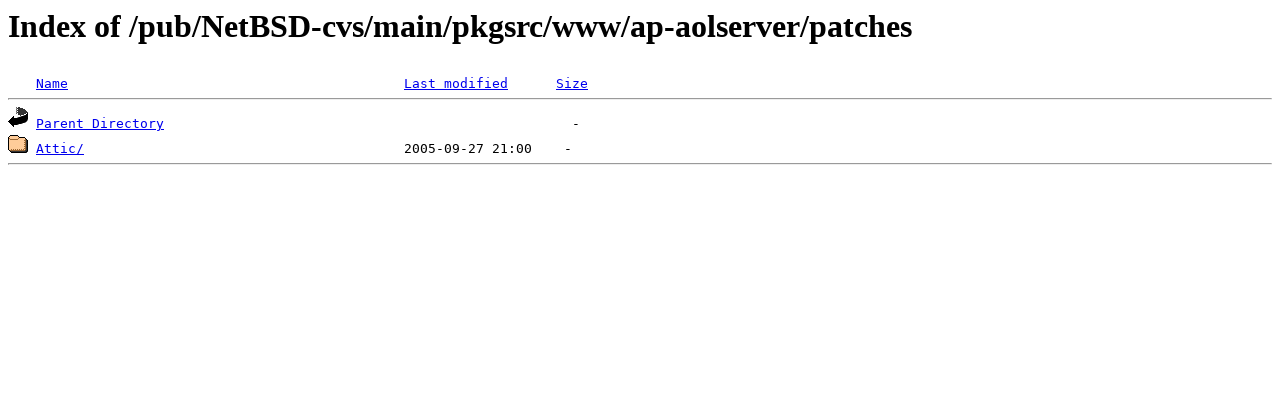

--- FILE ---
content_type: text/html;charset=ISO-8859-1
request_url: http://rsync.jp.gentoo.org/pub/NetBSD-cvs/main/pkgsrc/www/ap-aolserver/patches/
body_size: 766
content:
<!DOCTYPE HTML PUBLIC "-//W3C//DTD HTML 3.2 Final//EN">
<html>
 <head>
  <title>Index of /pub/NetBSD-cvs/main/pkgsrc/www/ap-aolserver/patches</title>
 </head>
 <body>
<h1>Index of /pub/NetBSD-cvs/main/pkgsrc/www/ap-aolserver/patches</h1>
<pre><img src="/icons/blank.gif" alt="Icon "> <a href="?C=N;O=D">Name</a>                                          <a href="?C=M;O=A">Last modified</a>      <a href="?C=S;O=A">Size</a>  <hr><img src="/icons/back.gif" alt="[PARENTDIR]"> <a href="/pub/NetBSD-cvs/main/pkgsrc/www/ap-aolserver/">Parent Directory</a>                                                   -   
<img src="/icons/folder.gif" alt="[DIR]"> <a href="Attic/">Attic/</a>                                        2005-09-27 21:00    -   
<hr></pre>
</body></html>
